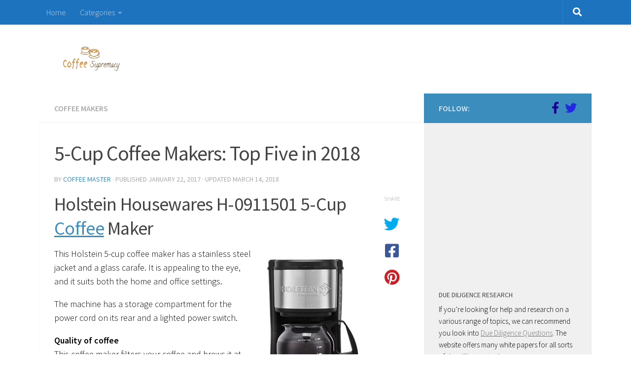

--- FILE ---
content_type: text/html; charset=UTF-8
request_url: https://coffeesupremacy.com/5-cup-coffee-makers-best-2017/4/
body_size: 18964
content:
<!DOCTYPE html>
<html class="no-js" lang="en-US">
<head>
  <meta charset="UTF-8">
  <meta name="viewport" content="width=device-width, initial-scale=1.0">
  <link rel="profile" href="https://gmpg.org/xfn/11" />
  <link rel="pingback" href="https://coffeesupremacy.com/xmlrpc.php">

  <meta name='robots' content='index, follow, max-image-preview:large, max-snippet:-1, max-video-preview:-1' />
<script>document.documentElement.className = document.documentElement.className.replace("no-js","js");</script>

	<!-- This site is optimized with the Yoast SEO plugin v23.0 - https://yoast.com/wordpress/plugins/seo/ -->
	<title>5-Cup Coffee Makers: Top Five in 2018 - Page 4 of 5 - Coffee Supremacy</title>
	<meta name="description" content="Check out our list the best 5-cup coffee makers you should buy in 2018. Read reviews and decide which is ideal machine for brewing a perfect coffee at home" />
	<link rel="canonical" href="https://coffeesupremacy.com/5-cup-coffee-makers-best-2017/4/" />
	<link rel="prev" href="https://coffeesupremacy.com/5-cup-coffee-makers-best-2017/3/" />
	<link rel="next" href="https://coffeesupremacy.com/5-cup-coffee-makers-best-2017/5/" />
	<meta property="og:locale" content="en_US" />
	<meta property="og:type" content="article" />
	<meta property="og:title" content="5-Cup Coffee Makers: Top Five in 2018 - Page 4 of 5 - Coffee Supremacy" />
	<meta property="og:description" content="Check out our list the best 5-cup coffee makers you should buy in 2018. Read reviews and decide which is ideal machine for brewing a perfect coffee at home" />
	<meta property="og:url" content="https://coffeesupremacy.com/5-cup-coffee-makers-best-2017/" />
	<meta property="og:site_name" content="Coffee Supremacy" />
	<meta property="article:publisher" content="https://www.facebook.com/coffeesupremacy/" />
	<meta property="article:published_time" content="2017-01-22T21:03:13+00:00" />
	<meta property="article:modified_time" content="2018-03-14T06:02:17+00:00" />
	<meta property="og:image" content="https://coffeesupremacy.com/wp-content/uploads/2017/01/5-cup-coffee-makers-the-best-5-in-2017.jpg" />
	<meta property="og:image:width" content="720" />
	<meta property="og:image:height" content="340" />
	<meta property="og:image:type" content="image/jpeg" />
	<meta name="author" content="coffee master" />
	<meta name="twitter:card" content="summary_large_image" />
	<meta name="twitter:creator" content="@coffeesupremac1" />
	<meta name="twitter:site" content="@coffeesupremac1" />
	<meta name="twitter:label1" content="Written by" />
	<meta name="twitter:data1" content="coffee master" />
	<meta name="twitter:label2" content="Est. reading time" />
	<meta name="twitter:data2" content="8 minutes" />
	<script type="application/ld+json" class="yoast-schema-graph">{"@context":"https://schema.org","@graph":[{"@type":"WebPage","@id":"https://coffeesupremacy.com/5-cup-coffee-makers-best-2017/","url":"https://coffeesupremacy.com/5-cup-coffee-makers-best-2017/4/","name":"5-Cup Coffee Makers: Top Five in 2018 - Page 4 of 5 - Coffee Supremacy","isPartOf":{"@id":"https://coffeesupremacy.com/#website"},"primaryImageOfPage":{"@id":"https://coffeesupremacy.com/5-cup-coffee-makers-best-2017/4/#primaryimage"},"image":{"@id":"https://coffeesupremacy.com/5-cup-coffee-makers-best-2017/4/#primaryimage"},"thumbnailUrl":"https://coffeesupremacy.com/wp-content/uploads/2017/01/5-cup-coffee-makers-the-best-5-in-2017.jpg","datePublished":"2017-01-22T21:03:13+00:00","dateModified":"2018-03-14T06:02:17+00:00","author":{"@id":"https://coffeesupremacy.com/#/schema/person/8bc1a57018f0d5dfa6c106bc4e7ef108"},"description":"Check out our list the best 5-cup coffee makers you should buy in 2018. Read reviews and decide which is ideal machine for brewing a perfect coffee at home","breadcrumb":{"@id":"https://coffeesupremacy.com/5-cup-coffee-makers-best-2017/4/#breadcrumb"},"inLanguage":"en-US","potentialAction":[{"@type":"ReadAction","target":["https://coffeesupremacy.com/5-cup-coffee-makers-best-2017/4/"]}]},{"@type":"ImageObject","inLanguage":"en-US","@id":"https://coffeesupremacy.com/5-cup-coffee-makers-best-2017/4/#primaryimage","url":"https://coffeesupremacy.com/wp-content/uploads/2017/01/5-cup-coffee-makers-the-best-5-in-2017.jpg","contentUrl":"https://coffeesupremacy.com/wp-content/uploads/2017/01/5-cup-coffee-makers-the-best-5-in-2017.jpg","width":720,"height":340,"caption":"which is the best 5-cup coffee maker reviews"},{"@type":"BreadcrumbList","@id":"https://coffeesupremacy.com/5-cup-coffee-makers-best-2017/4/#breadcrumb","itemListElement":[{"@type":"ListItem","position":1,"name":"Home","item":"https://coffeesupremacy.com/"},{"@type":"ListItem","position":2,"name":"Coffee Makers","item":"https://coffeesupremacy.com/coffee-maker/"},{"@type":"ListItem","position":3,"name":"5-Cup Coffee Makers: Top Five in 2018"}]},{"@type":"WebSite","@id":"https://coffeesupremacy.com/#website","url":"https://coffeesupremacy.com/","name":"Coffee Supremacy","description":"Not just another coffee blog","potentialAction":[{"@type":"SearchAction","target":{"@type":"EntryPoint","urlTemplate":"https://coffeesupremacy.com/?s={search_term_string}"},"query-input":"required name=search_term_string"}],"inLanguage":"en-US"},{"@type":"Person","@id":"https://coffeesupremacy.com/#/schema/person/8bc1a57018f0d5dfa6c106bc4e7ef108","name":"coffee master","image":{"@type":"ImageObject","inLanguage":"en-US","@id":"https://coffeesupremacy.com/#/schema/person/image/","url":"https://secure.gravatar.com/avatar/5732ce1a460fec3a8f4bd05269b97806?s=96&d=mm&r=g","contentUrl":"https://secure.gravatar.com/avatar/5732ce1a460fec3a8f4bd05269b97806?s=96&d=mm&r=g","caption":"coffee master"}}]}</script>
	<!-- / Yoast SEO plugin. -->


<link rel='dns-prefetch' href='//secure.gravatar.com' />
<link rel='dns-prefetch' href='//stats.wp.com' />
<link rel='dns-prefetch' href='//v0.wordpress.com' />
<link rel='dns-prefetch' href='//www.googletagmanager.com' />
<link rel='dns-prefetch' href='//pagead2.googlesyndication.com' />
<link rel="alternate" type="application/rss+xml" title="Coffee Supremacy &raquo; Feed" href="https://coffeesupremacy.com/feed/" />
<link rel="alternate" type="application/rss+xml" title="Coffee Supremacy &raquo; Comments Feed" href="https://coffeesupremacy.com/comments/feed/" />
<link id="hu-user-gfont" href="//fonts.googleapis.com/css?family=Source+Sans+Pro:400,300italic,300,400italic,600&subset=latin,latin-ext" rel="stylesheet" type="text/css"><link rel="alternate" type="application/rss+xml" title="Coffee Supremacy &raquo; 5-Cup Coffee Makers: Top Five in 2018 Comments Feed" href="https://coffeesupremacy.com/5-cup-coffee-makers-best-2017/feed/" />
<script>
window._wpemojiSettings = {"baseUrl":"https:\/\/s.w.org\/images\/core\/emoji\/15.0.3\/72x72\/","ext":".png","svgUrl":"https:\/\/s.w.org\/images\/core\/emoji\/15.0.3\/svg\/","svgExt":".svg","source":{"concatemoji":"https:\/\/coffeesupremacy.com\/wp-includes\/js\/wp-emoji-release.min.js?ver=6.5.7"}};
/*! This file is auto-generated */
!function(i,n){var o,s,e;function c(e){try{var t={supportTests:e,timestamp:(new Date).valueOf()};sessionStorage.setItem(o,JSON.stringify(t))}catch(e){}}function p(e,t,n){e.clearRect(0,0,e.canvas.width,e.canvas.height),e.fillText(t,0,0);var t=new Uint32Array(e.getImageData(0,0,e.canvas.width,e.canvas.height).data),r=(e.clearRect(0,0,e.canvas.width,e.canvas.height),e.fillText(n,0,0),new Uint32Array(e.getImageData(0,0,e.canvas.width,e.canvas.height).data));return t.every(function(e,t){return e===r[t]})}function u(e,t,n){switch(t){case"flag":return n(e,"\ud83c\udff3\ufe0f\u200d\u26a7\ufe0f","\ud83c\udff3\ufe0f\u200b\u26a7\ufe0f")?!1:!n(e,"\ud83c\uddfa\ud83c\uddf3","\ud83c\uddfa\u200b\ud83c\uddf3")&&!n(e,"\ud83c\udff4\udb40\udc67\udb40\udc62\udb40\udc65\udb40\udc6e\udb40\udc67\udb40\udc7f","\ud83c\udff4\u200b\udb40\udc67\u200b\udb40\udc62\u200b\udb40\udc65\u200b\udb40\udc6e\u200b\udb40\udc67\u200b\udb40\udc7f");case"emoji":return!n(e,"\ud83d\udc26\u200d\u2b1b","\ud83d\udc26\u200b\u2b1b")}return!1}function f(e,t,n){var r="undefined"!=typeof WorkerGlobalScope&&self instanceof WorkerGlobalScope?new OffscreenCanvas(300,150):i.createElement("canvas"),a=r.getContext("2d",{willReadFrequently:!0}),o=(a.textBaseline="top",a.font="600 32px Arial",{});return e.forEach(function(e){o[e]=t(a,e,n)}),o}function t(e){var t=i.createElement("script");t.src=e,t.defer=!0,i.head.appendChild(t)}"undefined"!=typeof Promise&&(o="wpEmojiSettingsSupports",s=["flag","emoji"],n.supports={everything:!0,everythingExceptFlag:!0},e=new Promise(function(e){i.addEventListener("DOMContentLoaded",e,{once:!0})}),new Promise(function(t){var n=function(){try{var e=JSON.parse(sessionStorage.getItem(o));if("object"==typeof e&&"number"==typeof e.timestamp&&(new Date).valueOf()<e.timestamp+604800&&"object"==typeof e.supportTests)return e.supportTests}catch(e){}return null}();if(!n){if("undefined"!=typeof Worker&&"undefined"!=typeof OffscreenCanvas&&"undefined"!=typeof URL&&URL.createObjectURL&&"undefined"!=typeof Blob)try{var e="postMessage("+f.toString()+"("+[JSON.stringify(s),u.toString(),p.toString()].join(",")+"));",r=new Blob([e],{type:"text/javascript"}),a=new Worker(URL.createObjectURL(r),{name:"wpTestEmojiSupports"});return void(a.onmessage=function(e){c(n=e.data),a.terminate(),t(n)})}catch(e){}c(n=f(s,u,p))}t(n)}).then(function(e){for(var t in e)n.supports[t]=e[t],n.supports.everything=n.supports.everything&&n.supports[t],"flag"!==t&&(n.supports.everythingExceptFlag=n.supports.everythingExceptFlag&&n.supports[t]);n.supports.everythingExceptFlag=n.supports.everythingExceptFlag&&!n.supports.flag,n.DOMReady=!1,n.readyCallback=function(){n.DOMReady=!0}}).then(function(){return e}).then(function(){var e;n.supports.everything||(n.readyCallback(),(e=n.source||{}).concatemoji?t(e.concatemoji):e.wpemoji&&e.twemoji&&(t(e.twemoji),t(e.wpemoji)))}))}((window,document),window._wpemojiSettings);
</script>
<style id='wp-emoji-styles-inline-css'>

	img.wp-smiley, img.emoji {
		display: inline !important;
		border: none !important;
		box-shadow: none !important;
		height: 1em !important;
		width: 1em !important;
		margin: 0 0.07em !important;
		vertical-align: -0.1em !important;
		background: none !important;
		padding: 0 !important;
	}
</style>
<link rel='stylesheet' id='wp-block-library-css' href='https://coffeesupremacy.com/wp-includes/css/dist/block-library/style.min.css?ver=6.5.7' media='all' />
<link rel='stylesheet' id='mediaelement-css' href='https://coffeesupremacy.com/wp-includes/js/mediaelement/mediaelementplayer-legacy.min.css?ver=4.2.17' media='all' />
<link rel='stylesheet' id='wp-mediaelement-css' href='https://coffeesupremacy.com/wp-includes/js/mediaelement/wp-mediaelement.min.css?ver=6.5.7' media='all' />
<style id='jetpack-sharing-buttons-style-inline-css'>
.jetpack-sharing-buttons__services-list{display:flex;flex-direction:row;flex-wrap:wrap;gap:0;list-style-type:none;margin:5px;padding:0}.jetpack-sharing-buttons__services-list.has-small-icon-size{font-size:12px}.jetpack-sharing-buttons__services-list.has-normal-icon-size{font-size:16px}.jetpack-sharing-buttons__services-list.has-large-icon-size{font-size:24px}.jetpack-sharing-buttons__services-list.has-huge-icon-size{font-size:36px}@media print{.jetpack-sharing-buttons__services-list{display:none!important}}.editor-styles-wrapper .wp-block-jetpack-sharing-buttons{gap:0;padding-inline-start:0}ul.jetpack-sharing-buttons__services-list.has-background{padding:1.25em 2.375em}
</style>
<style id='classic-theme-styles-inline-css'>
/*! This file is auto-generated */
.wp-block-button__link{color:#fff;background-color:#32373c;border-radius:9999px;box-shadow:none;text-decoration:none;padding:calc(.667em + 2px) calc(1.333em + 2px);font-size:1.125em}.wp-block-file__button{background:#32373c;color:#fff;text-decoration:none}
</style>
<style id='global-styles-inline-css'>
body{--wp--preset--color--black: #000000;--wp--preset--color--cyan-bluish-gray: #abb8c3;--wp--preset--color--white: #ffffff;--wp--preset--color--pale-pink: #f78da7;--wp--preset--color--vivid-red: #cf2e2e;--wp--preset--color--luminous-vivid-orange: #ff6900;--wp--preset--color--luminous-vivid-amber: #fcb900;--wp--preset--color--light-green-cyan: #7bdcb5;--wp--preset--color--vivid-green-cyan: #00d084;--wp--preset--color--pale-cyan-blue: #8ed1fc;--wp--preset--color--vivid-cyan-blue: #0693e3;--wp--preset--color--vivid-purple: #9b51e0;--wp--preset--gradient--vivid-cyan-blue-to-vivid-purple: linear-gradient(135deg,rgba(6,147,227,1) 0%,rgb(155,81,224) 100%);--wp--preset--gradient--light-green-cyan-to-vivid-green-cyan: linear-gradient(135deg,rgb(122,220,180) 0%,rgb(0,208,130) 100%);--wp--preset--gradient--luminous-vivid-amber-to-luminous-vivid-orange: linear-gradient(135deg,rgba(252,185,0,1) 0%,rgba(255,105,0,1) 100%);--wp--preset--gradient--luminous-vivid-orange-to-vivid-red: linear-gradient(135deg,rgba(255,105,0,1) 0%,rgb(207,46,46) 100%);--wp--preset--gradient--very-light-gray-to-cyan-bluish-gray: linear-gradient(135deg,rgb(238,238,238) 0%,rgb(169,184,195) 100%);--wp--preset--gradient--cool-to-warm-spectrum: linear-gradient(135deg,rgb(74,234,220) 0%,rgb(151,120,209) 20%,rgb(207,42,186) 40%,rgb(238,44,130) 60%,rgb(251,105,98) 80%,rgb(254,248,76) 100%);--wp--preset--gradient--blush-light-purple: linear-gradient(135deg,rgb(255,206,236) 0%,rgb(152,150,240) 100%);--wp--preset--gradient--blush-bordeaux: linear-gradient(135deg,rgb(254,205,165) 0%,rgb(254,45,45) 50%,rgb(107,0,62) 100%);--wp--preset--gradient--luminous-dusk: linear-gradient(135deg,rgb(255,203,112) 0%,rgb(199,81,192) 50%,rgb(65,88,208) 100%);--wp--preset--gradient--pale-ocean: linear-gradient(135deg,rgb(255,245,203) 0%,rgb(182,227,212) 50%,rgb(51,167,181) 100%);--wp--preset--gradient--electric-grass: linear-gradient(135deg,rgb(202,248,128) 0%,rgb(113,206,126) 100%);--wp--preset--gradient--midnight: linear-gradient(135deg,rgb(2,3,129) 0%,rgb(40,116,252) 100%);--wp--preset--font-size--small: 13px;--wp--preset--font-size--medium: 20px;--wp--preset--font-size--large: 36px;--wp--preset--font-size--x-large: 42px;--wp--preset--spacing--20: 0.44rem;--wp--preset--spacing--30: 0.67rem;--wp--preset--spacing--40: 1rem;--wp--preset--spacing--50: 1.5rem;--wp--preset--spacing--60: 2.25rem;--wp--preset--spacing--70: 3.38rem;--wp--preset--spacing--80: 5.06rem;--wp--preset--shadow--natural: 6px 6px 9px rgba(0, 0, 0, 0.2);--wp--preset--shadow--deep: 12px 12px 50px rgba(0, 0, 0, 0.4);--wp--preset--shadow--sharp: 6px 6px 0px rgba(0, 0, 0, 0.2);--wp--preset--shadow--outlined: 6px 6px 0px -3px rgba(255, 255, 255, 1), 6px 6px rgba(0, 0, 0, 1);--wp--preset--shadow--crisp: 6px 6px 0px rgba(0, 0, 0, 1);}:where(.is-layout-flex){gap: 0.5em;}:where(.is-layout-grid){gap: 0.5em;}body .is-layout-flex{display: flex;}body .is-layout-flex{flex-wrap: wrap;align-items: center;}body .is-layout-flex > *{margin: 0;}body .is-layout-grid{display: grid;}body .is-layout-grid > *{margin: 0;}:where(.wp-block-columns.is-layout-flex){gap: 2em;}:where(.wp-block-columns.is-layout-grid){gap: 2em;}:where(.wp-block-post-template.is-layout-flex){gap: 1.25em;}:where(.wp-block-post-template.is-layout-grid){gap: 1.25em;}.has-black-color{color: var(--wp--preset--color--black) !important;}.has-cyan-bluish-gray-color{color: var(--wp--preset--color--cyan-bluish-gray) !important;}.has-white-color{color: var(--wp--preset--color--white) !important;}.has-pale-pink-color{color: var(--wp--preset--color--pale-pink) !important;}.has-vivid-red-color{color: var(--wp--preset--color--vivid-red) !important;}.has-luminous-vivid-orange-color{color: var(--wp--preset--color--luminous-vivid-orange) !important;}.has-luminous-vivid-amber-color{color: var(--wp--preset--color--luminous-vivid-amber) !important;}.has-light-green-cyan-color{color: var(--wp--preset--color--light-green-cyan) !important;}.has-vivid-green-cyan-color{color: var(--wp--preset--color--vivid-green-cyan) !important;}.has-pale-cyan-blue-color{color: var(--wp--preset--color--pale-cyan-blue) !important;}.has-vivid-cyan-blue-color{color: var(--wp--preset--color--vivid-cyan-blue) !important;}.has-vivid-purple-color{color: var(--wp--preset--color--vivid-purple) !important;}.has-black-background-color{background-color: var(--wp--preset--color--black) !important;}.has-cyan-bluish-gray-background-color{background-color: var(--wp--preset--color--cyan-bluish-gray) !important;}.has-white-background-color{background-color: var(--wp--preset--color--white) !important;}.has-pale-pink-background-color{background-color: var(--wp--preset--color--pale-pink) !important;}.has-vivid-red-background-color{background-color: var(--wp--preset--color--vivid-red) !important;}.has-luminous-vivid-orange-background-color{background-color: var(--wp--preset--color--luminous-vivid-orange) !important;}.has-luminous-vivid-amber-background-color{background-color: var(--wp--preset--color--luminous-vivid-amber) !important;}.has-light-green-cyan-background-color{background-color: var(--wp--preset--color--light-green-cyan) !important;}.has-vivid-green-cyan-background-color{background-color: var(--wp--preset--color--vivid-green-cyan) !important;}.has-pale-cyan-blue-background-color{background-color: var(--wp--preset--color--pale-cyan-blue) !important;}.has-vivid-cyan-blue-background-color{background-color: var(--wp--preset--color--vivid-cyan-blue) !important;}.has-vivid-purple-background-color{background-color: var(--wp--preset--color--vivid-purple) !important;}.has-black-border-color{border-color: var(--wp--preset--color--black) !important;}.has-cyan-bluish-gray-border-color{border-color: var(--wp--preset--color--cyan-bluish-gray) !important;}.has-white-border-color{border-color: var(--wp--preset--color--white) !important;}.has-pale-pink-border-color{border-color: var(--wp--preset--color--pale-pink) !important;}.has-vivid-red-border-color{border-color: var(--wp--preset--color--vivid-red) !important;}.has-luminous-vivid-orange-border-color{border-color: var(--wp--preset--color--luminous-vivid-orange) !important;}.has-luminous-vivid-amber-border-color{border-color: var(--wp--preset--color--luminous-vivid-amber) !important;}.has-light-green-cyan-border-color{border-color: var(--wp--preset--color--light-green-cyan) !important;}.has-vivid-green-cyan-border-color{border-color: var(--wp--preset--color--vivid-green-cyan) !important;}.has-pale-cyan-blue-border-color{border-color: var(--wp--preset--color--pale-cyan-blue) !important;}.has-vivid-cyan-blue-border-color{border-color: var(--wp--preset--color--vivid-cyan-blue) !important;}.has-vivid-purple-border-color{border-color: var(--wp--preset--color--vivid-purple) !important;}.has-vivid-cyan-blue-to-vivid-purple-gradient-background{background: var(--wp--preset--gradient--vivid-cyan-blue-to-vivid-purple) !important;}.has-light-green-cyan-to-vivid-green-cyan-gradient-background{background: var(--wp--preset--gradient--light-green-cyan-to-vivid-green-cyan) !important;}.has-luminous-vivid-amber-to-luminous-vivid-orange-gradient-background{background: var(--wp--preset--gradient--luminous-vivid-amber-to-luminous-vivid-orange) !important;}.has-luminous-vivid-orange-to-vivid-red-gradient-background{background: var(--wp--preset--gradient--luminous-vivid-orange-to-vivid-red) !important;}.has-very-light-gray-to-cyan-bluish-gray-gradient-background{background: var(--wp--preset--gradient--very-light-gray-to-cyan-bluish-gray) !important;}.has-cool-to-warm-spectrum-gradient-background{background: var(--wp--preset--gradient--cool-to-warm-spectrum) !important;}.has-blush-light-purple-gradient-background{background: var(--wp--preset--gradient--blush-light-purple) !important;}.has-blush-bordeaux-gradient-background{background: var(--wp--preset--gradient--blush-bordeaux) !important;}.has-luminous-dusk-gradient-background{background: var(--wp--preset--gradient--luminous-dusk) !important;}.has-pale-ocean-gradient-background{background: var(--wp--preset--gradient--pale-ocean) !important;}.has-electric-grass-gradient-background{background: var(--wp--preset--gradient--electric-grass) !important;}.has-midnight-gradient-background{background: var(--wp--preset--gradient--midnight) !important;}.has-small-font-size{font-size: var(--wp--preset--font-size--small) !important;}.has-medium-font-size{font-size: var(--wp--preset--font-size--medium) !important;}.has-large-font-size{font-size: var(--wp--preset--font-size--large) !important;}.has-x-large-font-size{font-size: var(--wp--preset--font-size--x-large) !important;}
.wp-block-navigation a:where(:not(.wp-element-button)){color: inherit;}
:where(.wp-block-post-template.is-layout-flex){gap: 1.25em;}:where(.wp-block-post-template.is-layout-grid){gap: 1.25em;}
:where(.wp-block-columns.is-layout-flex){gap: 2em;}:where(.wp-block-columns.is-layout-grid){gap: 2em;}
.wp-block-pullquote{font-size: 1.5em;line-height: 1.6;}
</style>
<link rel='stylesheet' id='toc-screen-css' href='https://coffeesupremacy.com/wp-content/plugins/table-of-contents-plus/screen.min.css?ver=2406' media='all' />
<link rel='stylesheet' id='hueman-main-style-css' href='https://coffeesupremacy.com/wp-content/themes/hueman/assets/front/css/main.min.css?ver=3.7.23' media='all' />
<style id='hueman-main-style-inline-css'>
body { font-family:'Source Sans Pro', Arial, sans-serif;font-size:1.00rem }@media only screen and (min-width: 720px) {
        .nav > li { font-size:1.00rem; }
      }.container-inner { max-width: 1120px; }::selection { background-color: #3b8dbd; }
::-moz-selection { background-color: #3b8dbd; }a,a>span.hu-external::after,.themeform label .required,#flexslider-featured .flex-direction-nav .flex-next:hover,#flexslider-featured .flex-direction-nav .flex-prev:hover,.post-hover:hover .post-title a,.post-title a:hover,.sidebar.s1 .post-nav li a:hover i,.content .post-nav li a:hover i,.post-related a:hover,.sidebar.s1 .widget_rss ul li a,#footer .widget_rss ul li a,.sidebar.s1 .widget_calendar a,#footer .widget_calendar a,.sidebar.s1 .alx-tab .tab-item-category a,.sidebar.s1 .alx-posts .post-item-category a,.sidebar.s1 .alx-tab li:hover .tab-item-title a,.sidebar.s1 .alx-tab li:hover .tab-item-comment a,.sidebar.s1 .alx-posts li:hover .post-item-title a,#footer .alx-tab .tab-item-category a,#footer .alx-posts .post-item-category a,#footer .alx-tab li:hover .tab-item-title a,#footer .alx-tab li:hover .tab-item-comment a,#footer .alx-posts li:hover .post-item-title a,.comment-tabs li.active a,.comment-awaiting-moderation,.child-menu a:hover,.child-menu .current_page_item > a,.wp-pagenavi a{ color: #3b8dbd; }input[type="submit"],.themeform button[type="submit"],.sidebar.s1 .sidebar-top,.sidebar.s1 .sidebar-toggle,#flexslider-featured .flex-control-nav li a.flex-active,.post-tags a:hover,.sidebar.s1 .widget_calendar caption,#footer .widget_calendar caption,.author-bio .bio-avatar:after,.commentlist li.bypostauthor > .comment-body:after,.commentlist li.comment-author-admin > .comment-body:after{ background-color: #3b8dbd; }.post-format .format-container { border-color: #3b8dbd; }.sidebar.s1 .alx-tabs-nav li.active a,#footer .alx-tabs-nav li.active a,.comment-tabs li.active a,.wp-pagenavi a:hover,.wp-pagenavi a:active,.wp-pagenavi span.current{ border-bottom-color: #3b8dbd!important; }.sidebar.s2 .post-nav li a:hover i,
.sidebar.s2 .widget_rss ul li a,
.sidebar.s2 .widget_calendar a,
.sidebar.s2 .alx-tab .tab-item-category a,
.sidebar.s2 .alx-posts .post-item-category a,
.sidebar.s2 .alx-tab li:hover .tab-item-title a,
.sidebar.s2 .alx-tab li:hover .tab-item-comment a,
.sidebar.s2 .alx-posts li:hover .post-item-title a { color: #82b965; }
.sidebar.s2 .sidebar-top,.sidebar.s2 .sidebar-toggle,.post-comments,.jp-play-bar,.jp-volume-bar-value,.sidebar.s2 .widget_calendar caption{ background-color: #82b965; }.sidebar.s2 .alx-tabs-nav li.active a { border-bottom-color: #82b965; }
.post-comments::before { border-right-color: #82b965; }
      .search-expand,
              #nav-topbar.nav-container { background-color: #1e73be}@media only screen and (min-width: 720px) {
                #nav-topbar .nav ul { background-color: #1e73be; }
              }.is-scrolled #header .nav-container.desktop-sticky,
              .is-scrolled #header .search-expand { background-color: #1e73be; background-color: rgba(30,115,190,0.90) }.is-scrolled .topbar-transparent #nav-topbar.desktop-sticky .nav ul { background-color: #1e73be; background-color: rgba(30,115,190,0.95) }#header { background-color: #ffffff; }
@media only screen and (min-width: 720px) {
  #nav-header .nav ul { background-color: #ffffff; }
}
        #header #nav-mobile { background-color: #33363b; }.is-scrolled #header #nav-mobile { background-color: #33363b; background-color: rgba(51,54,59,0.90) }#nav-header.nav-container, #main-header-search .search-expand { background-color: #1e73be; }
@media only screen and (min-width: 720px) {
  #nav-header .nav ul { background-color: #1e73be; }
}
        #footer-bottom { background-color: #ffffff; }body { background-color: #ffffff; }
</style>
<link rel='stylesheet' id='hueman-font-awesome-css' href='https://coffeesupremacy.com/wp-content/themes/hueman/assets/front/css/font-awesome.min.css?ver=3.7.23' media='all' />
<link rel='stylesheet' id='jetpack_css-css' href='https://coffeesupremacy.com/wp-content/plugins/jetpack/css/jetpack.css?ver=13.6.1' media='all' />
<script src="https://coffeesupremacy.com/wp-content/plugins/responsive-scrolling-tables/js/responsivescrollingtables.js?ver=6.5.7" id="responsive-scrolling-tables-js"></script>
<script src="https://coffeesupremacy.com/wp-includes/js/jquery/jquery.min.js?ver=3.7.1" id="jquery-core-js"></script>
<script src="https://coffeesupremacy.com/wp-includes/js/jquery/jquery-migrate.min.js?ver=3.4.1" id="jquery-migrate-js"></script>
<link rel="https://api.w.org/" href="https://coffeesupremacy.com/wp-json/" /><link rel="alternate" type="application/json" href="https://coffeesupremacy.com/wp-json/wp/v2/posts/788" /><link rel="EditURI" type="application/rsd+xml" title="RSD" href="https://coffeesupremacy.com/xmlrpc.php?rsd" />
<meta name="generator" content="WordPress 6.5.7" />
<link rel='shortlink' href='https://wp.me/pa1Kp9-cI' />
<link rel="alternate" type="application/json+oembed" href="https://coffeesupremacy.com/wp-json/oembed/1.0/embed?url=https%3A%2F%2Fcoffeesupremacy.com%2F5-cup-coffee-makers-best-2017%2F" />
<link rel="alternate" type="text/xml+oembed" href="https://coffeesupremacy.com/wp-json/oembed/1.0/embed?url=https%3A%2F%2Fcoffeesupremacy.com%2F5-cup-coffee-makers-best-2017%2F&#038;format=xml" />
<meta name="generator" content="Site Kit by Google 1.130.0" />	<style>img#wpstats{display:none}</style>
		    <link rel="preload" as="font" type="font/woff2" href="https://coffeesupremacy.com/wp-content/themes/hueman/assets/front/webfonts/fa-brands-400.woff2?v=5.15.2" crossorigin="anonymous"/>
    <link rel="preload" as="font" type="font/woff2" href="https://coffeesupremacy.com/wp-content/themes/hueman/assets/front/webfonts/fa-regular-400.woff2?v=5.15.2" crossorigin="anonymous"/>
    <link rel="preload" as="font" type="font/woff2" href="https://coffeesupremacy.com/wp-content/themes/hueman/assets/front/webfonts/fa-solid-900.woff2?v=5.15.2" crossorigin="anonymous"/>
  <!--[if lt IE 9]>
<script src="https://coffeesupremacy.com/wp-content/themes/hueman/assets/front/js/ie/html5shiv-printshiv.min.js"></script>
<script src="https://coffeesupremacy.com/wp-content/themes/hueman/assets/front/js/ie/selectivizr.js"></script>
<![endif]-->

<!-- Google AdSense meta tags added by Site Kit -->
<meta name="google-adsense-platform-account" content="ca-host-pub-2644536267352236">
<meta name="google-adsense-platform-domain" content="sitekit.withgoogle.com">
<!-- End Google AdSense meta tags added by Site Kit -->

<!-- Google AdSense snippet added by Site Kit -->
<script async src="https://pagead2.googlesyndication.com/pagead/js/adsbygoogle.js?client=ca-pub-6342131359905361&amp;host=ca-host-pub-2644536267352236" crossorigin="anonymous"></script>

<!-- End Google AdSense snippet added by Site Kit -->
<link rel="icon" href="https://coffeesupremacy.com/wp-content/uploads/2016/12/coffeesupremacy.com_-150x150.png" sizes="32x32" />
<link rel="icon" href="https://coffeesupremacy.com/wp-content/uploads/2016/12/coffeesupremacy.com_-320x320.png" sizes="192x192" />
<link rel="apple-touch-icon" href="https://coffeesupremacy.com/wp-content/uploads/2016/12/coffeesupremacy.com_-320x320.png" />
<meta name="msapplication-TileImage" content="https://coffeesupremacy.com/wp-content/uploads/2016/12/coffeesupremacy.com_-320x320.png" />


<script>
    (function (i, s, o, g, r, a, m) {
      i['GoogleAnalyticsObject'] = r;
      i[r] = i[r] || function () {
          (i[r].q = i[r].q || []).push(arguments)
      }, i[r].l = 1 * new Date();
      a = s.createElement(o),
          m = s.getElementsByTagName(o)[0];
      a.async = 1;
      a.src = g;
      m.parentNode.insertBefore(a, m)
  })
  (window, document, 'script', '//www.google-analytics.com/analytics.js', 'ga');
  ga('create', 'UA-121482291-1', 'auto', {
      'siteSpeedSampleRate': '1'   });
    ga('send', 'pageview');
    document.addEventListener("DOMContentLoaded", function (event) {
      window.addEventListener('load', function () {


                  //Track Outbound Links
          var links_out = document.querySelectorAll('a[href^="http"]');
          links_out.forEach(function (link, key, listObj) {
              if (!link.href.match(/.*\.()(\?.*)?$/)) {
                  if (link.href.indexOf('coffeesupremacy.com') == -1) {
                      link.addEventListener('click', function (e) {
                          ga('send', 'event', 'outbound', 'click', e.target.href, {'nonInteraction': 1});
                      });
                  }
              }


          });
              });
  });
  </script><style type="text/css" id="wp-custom-css">/*
You can add your own CSS here.

Click the help icon above to learn more.

Use this field to test small chunks of CSS code. For important CSS customizations, it is recommended to modify the style.css file of a child theme.
http//codex.wordpress.org/Child_Themes
*/
#header .pad {
  padding-top:0;
  padding-bottom:0;
}

.entry{
color:black
}


p{
color:black
}</style></head>

<body class="post-template-default single single-post postid-788 single-format-standard wp-custom-logo wp-embed-responsive paged-4 single-paged-4 col-2cl full-width topbar-enabled header-desktop-sticky header-mobile-sticky hueman-3-7-23 chrome">
<div id="wrapper">
  <a class="screen-reader-text skip-link" href="#content">Skip to content</a>
  
  <header id="header" class="main-menu-mobile-on one-mobile-menu main_menu header-ads-desktop  topbar-transparent no-header-img">
        <nav class="nav-container group mobile-menu mobile-sticky no-menu-assigned" id="nav-mobile" data-menu-id="header-1">
  <div class="mobile-title-logo-in-header"><p class="site-title">                  <a class="custom-logo-link" href="https://coffeesupremacy.com/" rel="home" title="Coffee Supremacy | Home page"><img src="https://coffeesupremacy.com/wp-content/uploads/2016/12/cropped-coffee-supremacy-1.png" alt="Coffee Supremacy" width="200" height="80"/></a>                </p></div>
        
                    <!-- <div class="ham__navbar-toggler collapsed" aria-expanded="false">
          <div class="ham__navbar-span-wrapper">
            <span class="ham-toggler-menu__span"></span>
          </div>
        </div> -->
        <button class="ham__navbar-toggler-two collapsed" title="Menu" aria-expanded="false">
          <span class="ham__navbar-span-wrapper">
            <span class="line line-1"></span>
            <span class="line line-2"></span>
            <span class="line line-3"></span>
          </span>
        </button>
            
      <div class="nav-text"></div>
      <div class="nav-wrap container">
                  <ul class="nav container-inner group mobile-search">
                            <li>
                  <form role="search" method="get" class="search-form" action="https://coffeesupremacy.com/">
				<label>
					<span class="screen-reader-text">Search for:</span>
					<input type="search" class="search-field" placeholder="Search &hellip;" value="" name="s" />
				</label>
				<input type="submit" class="search-submit" value="Search" />
			</form>                </li>
                      </ul>
                <ul id="menu-coffee" class="nav container-inner group"><li id="menu-item-1887" class="menu-item menu-item-type-custom menu-item-object-custom menu-item-home menu-item-1887"><a href="https://coffeesupremacy.com">Home</a></li>
<li id="menu-item-1888" class="menu-item menu-item-type-custom menu-item-object-custom menu-item-home menu-item-has-children menu-item-1888"><a href="https://coffeesupremacy.com/#">Categories</a>
<ul class="sub-menu">
	<li id="menu-item-1889" class="menu-item menu-item-type-taxonomy menu-item-object-category menu-item-1889"><a href="https://coffeesupremacy.com/blog/">Blog</a></li>
	<li id="menu-item-1890" class="menu-item menu-item-type-taxonomy menu-item-object-category menu-item-1890"><a href="https://coffeesupremacy.com/coffee-beans/">Coffee Beans</a></li>
	<li id="menu-item-1898" class="menu-item menu-item-type-taxonomy menu-item-object-category menu-item-1898"><a href="https://coffeesupremacy.com/ground-coffee/">Ground Coffee</a></li>
	<li id="menu-item-1899" class="menu-item menu-item-type-taxonomy menu-item-object-category menu-item-1899"><a href="https://coffeesupremacy.com/k-cups/">K-cups</a></li>
	<li id="menu-item-1891" class="menu-item menu-item-type-taxonomy menu-item-object-category menu-item-1891"><a href="https://coffeesupremacy.com/coffee-gifts/">Coffee gifts</a></li>
	<li id="menu-item-1893" class="menu-item menu-item-type-taxonomy menu-item-object-category menu-item-1893"><a href="https://coffeesupremacy.com/coffee-machines/">Coffee Machines</a></li>
	<li id="menu-item-1894" class="menu-item menu-item-type-taxonomy menu-item-object-category current-post-ancestor current-menu-parent current-post-parent menu-item-1894"><a href="https://coffeesupremacy.com/coffee-maker/">Coffee Makers</a></li>
	<li id="menu-item-1897" class="menu-item menu-item-type-taxonomy menu-item-object-category menu-item-1897"><a href="https://coffeesupremacy.com/espresso-machines/">Espresso machines</a></li>
	<li id="menu-item-1901" class="menu-item menu-item-type-taxonomy menu-item-object-category menu-item-1901"><a href="https://coffeesupremacy.com/nespresso/">Nespresso</a></li>
	<li id="menu-item-1892" class="menu-item menu-item-type-taxonomy menu-item-object-category menu-item-1892"><a href="https://coffeesupremacy.com/coffee-grinder/">Coffee Grinders</a></li>
	<li id="menu-item-1900" class="menu-item menu-item-type-taxonomy menu-item-object-category menu-item-1900"><a href="https://coffeesupremacy.com/milk-frothers/">Milk Frothers</a></li>
	<li id="menu-item-1895" class="menu-item menu-item-type-taxonomy menu-item-object-category menu-item-has-children menu-item-1895"><a href="https://coffeesupremacy.com/coffee-mugs/">Coffee mugs</a>
	<ul class="sub-menu">
		<li id="menu-item-1896" class="menu-item menu-item-type-taxonomy menu-item-object-category menu-item-1896"><a href="https://coffeesupremacy.com/coffee-mugs/warmer/">Warmers</a></li>
	</ul>
</li>
	<li id="menu-item-1902" class="menu-item menu-item-type-taxonomy menu-item-object-category menu-item-1902"><a href="https://coffeesupremacy.com/travel-coffee-mugs/">Travel coffee mugs</a></li>
</ul>
</li>
</ul>      </div>
</nav><!--/#nav-topbar-->  
        <nav class="nav-container group desktop-menu desktop-sticky " id="nav-topbar" data-menu-id="header-2">
    <div class="nav-text"></div>
  <div class="topbar-toggle-down">
    <i class="fas fa-angle-double-down" aria-hidden="true" data-toggle="down" title="Expand menu"></i>
    <i class="fas fa-angle-double-up" aria-hidden="true" data-toggle="up" title="Collapse menu"></i>
  </div>
  <div class="nav-wrap container">
    <ul id="menu-coffee-1" class="nav container-inner group"><li class="menu-item menu-item-type-custom menu-item-object-custom menu-item-home menu-item-1887"><a href="https://coffeesupremacy.com">Home</a></li>
<li class="menu-item menu-item-type-custom menu-item-object-custom menu-item-home menu-item-has-children menu-item-1888"><a href="https://coffeesupremacy.com/#">Categories</a>
<ul class="sub-menu">
	<li class="menu-item menu-item-type-taxonomy menu-item-object-category menu-item-1889"><a href="https://coffeesupremacy.com/blog/">Blog</a></li>
	<li class="menu-item menu-item-type-taxonomy menu-item-object-category menu-item-1890"><a href="https://coffeesupremacy.com/coffee-beans/">Coffee Beans</a></li>
	<li class="menu-item menu-item-type-taxonomy menu-item-object-category menu-item-1898"><a href="https://coffeesupremacy.com/ground-coffee/">Ground Coffee</a></li>
	<li class="menu-item menu-item-type-taxonomy menu-item-object-category menu-item-1899"><a href="https://coffeesupremacy.com/k-cups/">K-cups</a></li>
	<li class="menu-item menu-item-type-taxonomy menu-item-object-category menu-item-1891"><a href="https://coffeesupremacy.com/coffee-gifts/">Coffee gifts</a></li>
	<li class="menu-item menu-item-type-taxonomy menu-item-object-category menu-item-1893"><a href="https://coffeesupremacy.com/coffee-machines/">Coffee Machines</a></li>
	<li class="menu-item menu-item-type-taxonomy menu-item-object-category current-post-ancestor current-menu-parent current-post-parent menu-item-1894"><a href="https://coffeesupremacy.com/coffee-maker/">Coffee Makers</a></li>
	<li class="menu-item menu-item-type-taxonomy menu-item-object-category menu-item-1897"><a href="https://coffeesupremacy.com/espresso-machines/">Espresso machines</a></li>
	<li class="menu-item menu-item-type-taxonomy menu-item-object-category menu-item-1901"><a href="https://coffeesupremacy.com/nespresso/">Nespresso</a></li>
	<li class="menu-item menu-item-type-taxonomy menu-item-object-category menu-item-1892"><a href="https://coffeesupremacy.com/coffee-grinder/">Coffee Grinders</a></li>
	<li class="menu-item menu-item-type-taxonomy menu-item-object-category menu-item-1900"><a href="https://coffeesupremacy.com/milk-frothers/">Milk Frothers</a></li>
	<li class="menu-item menu-item-type-taxonomy menu-item-object-category menu-item-has-children menu-item-1895"><a href="https://coffeesupremacy.com/coffee-mugs/">Coffee mugs</a>
	<ul class="sub-menu">
		<li class="menu-item menu-item-type-taxonomy menu-item-object-category menu-item-1896"><a href="https://coffeesupremacy.com/coffee-mugs/warmer/">Warmers</a></li>
	</ul>
</li>
	<li class="menu-item menu-item-type-taxonomy menu-item-object-category menu-item-1902"><a href="https://coffeesupremacy.com/travel-coffee-mugs/">Travel coffee mugs</a></li>
</ul>
</li>
</ul>  </div>
      <div id="topbar-header-search" class="container">
      <div class="container-inner">
        <button class="toggle-search"><i class="fas fa-search"></i></button>
        <div class="search-expand">
          <div class="search-expand-inner"><form role="search" method="get" class="search-form" action="https://coffeesupremacy.com/">
				<label>
					<span class="screen-reader-text">Search for:</span>
					<input type="search" class="search-field" placeholder="Search &hellip;" value="" name="s" />
				</label>
				<input type="submit" class="search-submit" value="Search" />
			</form></div>
        </div>
      </div><!--/.container-inner-->
    </div><!--/.container-->
  
</nav><!--/#nav-topbar-->  
  <div class="container group">
        <div class="container-inner">

                    <div class="group hu-pad central-header-zone">
                  <div class="logo-tagline-group">
                      <p class="site-title">                  <a class="custom-logo-link" href="https://coffeesupremacy.com/" rel="home" title="Coffee Supremacy | Home page"><img src="https://coffeesupremacy.com/wp-content/uploads/2016/12/cropped-coffee-supremacy-1.png" alt="Coffee Supremacy" width="200" height="80"/></a>                </p>                                        </div>

                                </div>
      
      
    </div><!--/.container-inner-->
      </div><!--/.container-->

</header><!--/#header-->
  
  <div class="container" id="page">
    <div class="container-inner">
            <div class="main">
        <div class="main-inner group">
          
              <main class="content" id="content">
              <div class="page-title hu-pad group">
          	    		<ul class="meta-single group">
    			<li class="category"><a href="https://coffeesupremacy.com/coffee-maker/" rel="category tag">Coffee Makers</a></li>
    			    		</ul>
            
    </div><!--/.page-title-->
          <div class="hu-pad group">
              <article class="post-788 post type-post status-publish format-standard has-post-thumbnail hentry category-coffee-maker">
    <div class="post-inner group">

      <h1 class="post-title entry-title">5-Cup Coffee Makers: Top Five in 2018</h1>
  <p class="post-byline">
       by     <span class="vcard author">
       <span class="fn"><a href="https://coffeesupremacy.com/author/coffee-master/" title="Posts by coffee master" rel="author">coffee master</a></span>
     </span>
     &middot;
                            
                                Published <time class="published" datetime="2017-01-22T21:03:13+00:00">January 22, 2017</time>
                &middot; Updated <time class="updated" datetime="2018-03-14T06:02:17+00:00">March 14, 2018</time>
                      </p>

                                
      <div class="clear"></div>

      <div class="entry themeform share">
        <div class="entry-inner">
          <h2>Holstein Housewares H-0911501 5-Cup <a href="http://infographicfacts.com/9-healthy-reasons-to-keep-drinking-coffee/">Coffee</a> Maker</h2>
<p><img fetchpriority="high" decoding="async" class="alignright size-medium wp-image-804" src="https://coffeesupremacy.com/wp-content/uploads/2017/01/Holstein-Housewares-5-Cup-Coffee-Maker-review-193x300.jpg" alt="best 5-cup coffee maker Holstein Housewares H-0911501 5-Cup Coffee Maker review is it good" width="193" height="300" srcset="https://coffeesupremacy.com/wp-content/uploads/2017/01/Holstein-Housewares-5-Cup-Coffee-Maker-review-193x300.jpg 193w, https://coffeesupremacy.com/wp-content/uploads/2017/01/Holstein-Housewares-5-Cup-Coffee-Maker-review.jpg 322w" sizes="(max-width: 193px) 100vw, 193px" />This Holstein 5-cup coffee maker has a stainless steel jacket and a glass carafe. It is appealing to the eye, and it suits both the home and office settings.</p>
<p>The machine has a storage compartment for the power cord on its rear and a lighted power switch.</p>
<p><strong>Quality of coffee</strong><br />
This coffee maker filters your coffee and brews it at optimum temperatures for the finest outcome.</p>
<p><strong>Price</strong><br />
The machine is one of the most pocket-friendly coffee makers, yet it rates highly in the value it provides. Holstein Housewares is renowned for making cutting-edge appliances, and the H-0911501 5-Cup Coffee Maker gives you better service than other models which cost about the same.</p>
<p><strong>Durability</strong><br />
Its stainless cover fortifies the coffee maker making to last long. The carafe&#8217;s reinforced glass stays in good condition for years.</p>
<p><strong>Ease of Use</strong><br />
It is easy to install the filters, and the filter basket is removable. Therefore, disposing the filters and cleaning the basket is very convenient.</p>
<p>The power button lights up so you can tell if the coffee maker is on or off from a distance. The calibrated glass carafe allows you to measure your coffee with high precision.</p>
<p>To clean the machine, rinse the filter, drain the water from the reservoir and wash the carafe with soap and warm water.</p>
<p><strong>Speed</strong><br />
The coffee maker is relatively fast, as it gets your coffee ready within minutes depending on the amount of coffee required.<br />
<a href="http://amzn.to/2j20fbz" target="_blank" rel="nofollow noopener"><img decoding="async" class="alignleft wp-image-179 size-medium" src="https://coffeesupremacy.com/wp-content/uploads/2016/12/check-price-325x43.jpg" width="325" height="43" srcset="https://coffeesupremacy.com/wp-content/uploads/2016/12/check-price-325x43.jpg 325w, https://coffeesupremacy.com/wp-content/uploads/2016/12/check-price.jpg 600w" sizes="(max-width: 325px) 100vw, 325px" /></a></p>
          <nav class="pagination group">
            <div class='wp-pagenavi' role='navigation'>
<span class='pages'>Page 4 of 5</span><a class="previouspostslink" rel="prev" aria-label="Previous Page" href="https://coffeesupremacy.com/5-cup-coffee-makers-best-2017/3/">«</a><a class="page smaller" title="Page 1" href="https://coffeesupremacy.com/5-cup-coffee-makers-best-2017/">1</a><a class="page smaller" title="Page 2" href="https://coffeesupremacy.com/5-cup-coffee-makers-best-2017/2/">2</a><a class="page smaller" title="Page 3" href="https://coffeesupremacy.com/5-cup-coffee-makers-best-2017/3/">3</a><span aria-current='page' class='current'>4</span><a class="page larger" title="Page 5" href="https://coffeesupremacy.com/5-cup-coffee-makers-best-2017/5/">5</a><a class="nextpostslink" rel="next" aria-label="Next Page" href="https://coffeesupremacy.com/5-cup-coffee-makers-best-2017/5/">»</a>
</div>          </nav><!--/.pagination-->
        </div>

        <div class="sharrre-container no-counter">
	<span>Share</span>
  	   <div id="twitter" data-url="https://coffeesupremacy.com/5-cup-coffee-makers-best-2017/" data-text="5-Cup Coffee Makers: Top Five in 2018" data-title="Tweet"><a class="box" href="#"><div class="count" href="#"><i class="fas fa-plus"></i></div><div class="share"><i class="fab fa-twitter"></i></div></a></div>
    	   <div id="facebook" data-url="https://coffeesupremacy.com/5-cup-coffee-makers-best-2017/" data-text="5-Cup Coffee Makers: Top Five in 2018" data-title="Like"></div>
    	   <div id="pinterest" data-url="https://coffeesupremacy.com/5-cup-coffee-makers-best-2017/" data-text="5-Cup Coffee Makers: Top Five in 2018" data-title="Pin It"></div>
    </div><!--/.sharrre-container-->
<style type="text/css"></style>
<script type="text/javascript">
  	// Sharrre
  	jQuery( function($) {
      //<temporary>
      $('head').append( $( '<style>', { id : 'hide-sharre-count', type : 'text/css', html:'.sharrre-container.no-counter .box .count {display:none;}' } ) );
      //</temporary>
                		$('#twitter').sharrre({
        			share: {
        				twitter: true
        			},
        			template: '<a class="box" href="#"><div class="count"><i class="fa fa-plus"></i></div><div class="share"><i class="fab fa-twitter"></i></div></a>',
        			enableHover: false,
        			enableTracking: true,
        			buttons: { twitter: {via: ''}},
        			click: function(api, options){
        				api.simulateClick();
        				api.openPopup('twitter');
        			}
        		});
            		            $('#facebook').sharrre({
        			share: {
        				facebook: true
        			},
        			template: '<a class="box" href="#"><div class="count"><i class="fa fa-plus"></i></div><div class="share"><i class="fab fa-facebook-square"></i></div></a>',
        			enableHover: false,
        			enableTracking: true,
              buttons:{layout: 'box_count'},
        			click: function(api, options){
        				api.simulateClick();
        				api.openPopup('facebook');
        			}
        		});
                        		$('#pinterest').sharrre({
        			share: {
        				pinterest: true
        			},
        			template: '<a class="box" href="#" rel="nofollow"><div class="count"><i class="fa fa-plus"></i></div><div class="share"><i class="fab fa-pinterest"></i></div></a>',
        			enableHover: false,
        			enableTracking: true,
        			buttons: {
        			pinterest: {
        				description: '5-Cup Coffee Makers: Top Five in 2018',media: 'https://coffeesupremacy.com/wp-content/uploads/2017/01/5-cup-coffee-makers-the-best-5-in-2017.jpg'        				}
        			},
        			click: function(api, options){
        				api.simulateClick();
        				api.openPopup('pinterest');
        			}
        		});
                
    		
    			// Scrollable sharrre bar, contributed by Erik Frye. Awesome!
    			var $_shareContainer = $(".sharrre-container"),
    			    $_header         = $('#header'),
    			    $_postEntry      = $('.entry'),
        			$window          = $(window),
        			startSharePosition = $_shareContainer.offset(),//object
        			contentBottom    = $_postEntry.offset().top + $_postEntry.outerHeight(),
        			topOfTemplate    = $_header.offset().top,
              topSpacing       = _setTopSpacing();

          //triggered on scroll
    			shareScroll = function(){
      				var scrollTop     = $window.scrollTop() + topOfTemplate,
      				    stopLocation  = contentBottom - ($_shareContainer.outerHeight() + topSpacing);

              $_shareContainer.css({position : 'fixed'});

      				if( scrollTop > stopLocation ){
      					  $_shareContainer.css( { position:'relative' } );
                  $_shareContainer.offset(
                      {
                        top: contentBottom - $_shareContainer.outerHeight(),
                        left: startSharePosition.left,
                      }
                  );
      				}
      				else if (scrollTop >= $_postEntry.offset().top - topSpacing){
      					 $_shareContainer.css( { position:'fixed',top: '100px' } );
                 $_shareContainer.offset(
                      {
                        //top: scrollTop + topSpacing,
                        left: startSharePosition.left,
                      }
                  );
      				} else if (scrollTop < startSharePosition.top + ( topSpacing - 1 ) ) {
      					 $_shareContainer.css( { position:'relative' } );
                 $_shareContainer.offset(
                      {
                        top: $_postEntry.offset().top,
                        left:startSharePosition.left,
                      }
                  );
      				}
    			},

          //triggered on resize
    			shareMove = function() {
      				startSharePosition = $_shareContainer.offset();
      				contentBottom = $_postEntry.offset().top + $_postEntry.outerHeight();
      				topOfTemplate = $_header.offset().top;
      				_setTopSpacing();
    			};

    			/* As new images load the page content body gets longer. The bottom of the content area needs to be adjusted in case images are still loading. */
    			setTimeout( function() {
    				  contentBottom = $_postEntry.offset().top + $_postEntry.outerHeight();
    			}, 2000);

          function _setTopSpacing(){
              var distanceFromTop  = 20;

              if( $window.width() > 1024 ) {
                topSpacing = distanceFromTop + $('.nav-wrap').outerHeight();
              } else {
                topSpacing = distanceFromTop;
              }
              return topSpacing;
          }

          //setup event listeners
          $window.on('scroll', _.throttle( function() {
              if ( $window.width() > 719 ) {
                  shareScroll();
              } else {
                  $_shareContainer.css({
                      top:'',
                      left:'',
                      position:''
                  })
              }
          }, 50 ) );
          $window.on('resize', _.debounce( function() {
              if ( $window.width() > 719 ) {
                  shareMove();
              } else {
                  $_shareContainer.css({
                      top:'',
                      left:'',
                      position:''
                  })
              }
          }, 50 ) );
    		
  	});
</script>
        <div class="clear"></div>
      </div><!--/.entry-->

    </div><!--/.post-inner-->
  </article><!--/.post-->

<div class="clear"></div>



	<ul class="post-nav group">
				<li class="next"><strong>Next story&nbsp;</strong><a href="https://coffeesupremacy.com/white-coffee-beans/" rel="next"><i class="fas fa-chevron-right"></i><span>The white coffee beans: A breakthrough or just a weak spin-off</span></a></li>
		
				<li class="previous"><strong>Previous story&nbsp;</strong><a href="https://coffeesupremacy.com/van-houtte-french-vanilla/" rel="prev"><i class="fas fa-chevron-left"></i><span>Van Houtte French Vanilla: My take on the K-cup</span></a></li>
			</ul>


<h4 class="heading">
	<i class="far fa-hand-point-right"></i>You may also like...</h4>

<ul class="related-posts group">
  		<li class="related post-hover">
		<article class="post-4063 post type-post status-publish format-standard has-post-thumbnail hentry category-coffee-maker">

			<div class="post-thumbnail">
				<a href="https://coffeesupremacy.com/best-coffee-maker-with-hot-water-dispenser/" class="hu-rel-post-thumb">
					<img width="520" height="245" src="https://coffeesupremacy.com/wp-content/uploads/2018/03/Best-coffee-maker-with-hot-water-dispenser-520x245.png" class="attachment-thumb-medium size-thumb-medium wp-post-image" alt="" decoding="async" loading="lazy" />																			</a>
							</div><!--/.post-thumbnail-->

			<div class="related-inner">

				<h4 class="post-title entry-title">
					<a href="https://coffeesupremacy.com/best-coffee-maker-with-hot-water-dispenser/" rel="bookmark">Best coffee maker with hot water dispenser built-in</a>
				</h4><!--/.post-title-->

				<div class="post-meta group">
					<p class="post-date">
  <time class="published updated" datetime="2018-03-20 10:29:07">March 20, 2018</time>
</p>

  <p class="post-byline" style="display:none">&nbsp;by    <span class="vcard author">
      <span class="fn"><a href="https://coffeesupremacy.com/author/coffee-master/" title="Posts by coffee master" rel="author">coffee master</a></span>
    </span> &middot; Published <span class="published">March 20, 2018</span>
     &middot; Last modified <span class="updated">April 13, 2018</span>  </p>
				</div><!--/.post-meta-->

			</div><!--/.related-inner-->

		</article>
	</li><!--/.related-->
		<li class="related post-hover">
		<article class="post-2375 post type-post status-publish format-standard has-post-thumbnail hentry category-coffee-maker">

			<div class="post-thumbnail">
				<a href="https://coffeesupremacy.com/difference-keurig-models-k200-k250/" class="hu-rel-post-thumb">
					<img width="520" height="245" src="https://coffeesupremacy.com/wp-content/uploads/2017/06/Difference-Between-Keurig-Models-K200-vs-K250-520x245.png" class="attachment-thumb-medium size-thumb-medium wp-post-image" alt="Keurig K200 vs Keurig K250" decoding="async" loading="lazy" srcset="https://coffeesupremacy.com/wp-content/uploads/2017/06/Difference-Between-Keurig-Models-K200-vs-K250-520x245.png 520w, https://coffeesupremacy.com/wp-content/uploads/2017/06/Difference-Between-Keurig-Models-K200-vs-K250-325x153.png 325w" sizes="(max-width: 520px) 100vw, 520px" />																			</a>
							</div><!--/.post-thumbnail-->

			<div class="related-inner">

				<h4 class="post-title entry-title">
					<a href="https://coffeesupremacy.com/difference-keurig-models-k200-k250/" rel="bookmark">The Difference Between Keurig Models K200 and K250</a>
				</h4><!--/.post-title-->

				<div class="post-meta group">
					<p class="post-date">
  <time class="published updated" datetime="2017-06-21 13:32:46">June 21, 2017</time>
</p>

  <p class="post-byline" style="display:none">&nbsp;by    <span class="vcard author">
      <span class="fn"><a href="https://coffeesupremacy.com/author/coffee-master/" title="Posts by coffee master" rel="author">coffee master</a></span>
    </span> &middot; Published <span class="published">June 21, 2017</span>
     &middot; Last modified <span class="updated">March 21, 2018</span>  </p>
				</div><!--/.post-meta-->

			</div><!--/.related-inner-->

		</article>
	</li><!--/.related-->
		<li class="related post-hover">
		<article class="post-3494 post type-post status-publish format-standard has-post-thumbnail hentry category-coffee-maker">

			<div class="post-thumbnail">
				<a href="https://coffeesupremacy.com/difference-keurig-k55-k200/" class="hu-rel-post-thumb">
					<img width="520" height="245" src="https://coffeesupremacy.com/wp-content/uploads/2018/02/Keurig-K55-VS-K200-520x245.png" class="attachment-thumb-medium size-thumb-medium wp-post-image" alt="Difference between Keurig K55 and K200. Which one is better choice for you?" decoding="async" loading="lazy" srcset="https://coffeesupremacy.com/wp-content/uploads/2018/02/Keurig-K55-VS-K200-520x245.png 520w, https://coffeesupremacy.com/wp-content/uploads/2018/02/Keurig-K55-VS-K200-325x153.png 325w" sizes="(max-width: 520px) 100vw, 520px" />																			</a>
							</div><!--/.post-thumbnail-->

			<div class="related-inner">

				<h4 class="post-title entry-title">
					<a href="https://coffeesupremacy.com/difference-keurig-k55-k200/" rel="bookmark">Difference between the Keurig K55 and K200 &#8211; Which model is better for you?</a>
				</h4><!--/.post-title-->

				<div class="post-meta group">
					<p class="post-date">
  <time class="published updated" datetime="2018-02-24 18:52:54">February 24, 2018</time>
</p>

  <p class="post-byline" style="display:none">&nbsp;by    <span class="vcard author">
      <span class="fn"><a href="https://coffeesupremacy.com/author/coffee-master/" title="Posts by coffee master" rel="author">coffee master</a></span>
    </span> &middot; Published <span class="published">February 24, 2018</span>
     &middot; Last modified <span class="updated">March 17, 2018</span>  </p>
				</div><!--/.post-meta-->

			</div><!--/.related-inner-->

		</article>
	</li><!--/.related-->
		  
</ul><!--/.post-related-->



<section id="comments" class="themeform">

	
		<h3 class="heading">2 Responses</h3>

		<ul class="comment-tabs group">
			<li class="active"><a href="#commentlist-container"><i class="far fa-comments"></i>Comments<span>2</span></a></li>
			<li><a href="#pinglist-container"><i class="fas fa-share"></i>Pingbacks<span>0</span></a></li>
		</ul>

				<div id="commentlist-container" class="comment-tab">

			<ol class="commentlist">
						<li class="comment even thread-even depth-1" id="comment-1034">
				<div id="div-comment-1034" class="comment-body">
				<div class="comment-author vcard">
			<img alt='' src='https://secure.gravatar.com/avatar/375a6cb734160acd8e5e29564e41b90d?s=48&#038;d=mm&#038;r=g' srcset='https://secure.gravatar.com/avatar/375a6cb734160acd8e5e29564e41b90d?s=96&#038;d=mm&#038;r=g 2x' class='avatar avatar-48 photo' height='48' width='48' loading='lazy' decoding='async'/>			<cite class="fn"><a href="https://www.quickeasycook.com" class="url" rel="ugc external nofollow">Lita Watson</a></cite> <span class="says">says:</span>		</div>
		
		<div class="comment-meta commentmetadata">
			<a href="https://coffeesupremacy.com/5-cup-coffee-makers-best-2017/#comment-1034">July 16, 2017 at 2:23 am</a>		</div>

		<p>Black &amp; Decker DCM600B 5-Cup Coffee Maker looks so nice. it has the removable water reservoir, isn&#8217;t it?</p>

		<div class="reply"><a rel='nofollow' class='comment-reply-link' href='#comment-1034' data-commentid="1034" data-postid="788" data-belowelement="div-comment-1034" data-respondelement="respond" data-replyto="Reply to Lita Watson" aria-label='Reply to Lita Watson'>Reply</a></div>
				</div>
				</li><!-- #comment-## -->
		<li class="comment odd alt thread-odd thread-alt depth-1" id="comment-121">
				<div id="div-comment-121" class="comment-body">
				<div class="comment-author vcard">
			<img alt='' src='https://secure.gravatar.com/avatar/99d9f95a573ff6e03d19250dd1577eee?s=48&#038;d=mm&#038;r=g' srcset='https://secure.gravatar.com/avatar/99d9f95a573ff6e03d19250dd1577eee?s=96&#038;d=mm&#038;r=g 2x' class='avatar avatar-48 photo' height='48' width='48' loading='lazy' decoding='async'/>			<cite class="fn">Ben</cite> <span class="says">says:</span>		</div>
		
		<div class="comment-meta commentmetadata">
			<a href="https://coffeesupremacy.com/5-cup-coffee-makers-best-2017/#comment-121">June 15, 2018 at 6:26 pm</a>		</div>

		<p>Does anyone buy a 5 cup coffee maker just for their own coffee needs? I love to drink cold coffee and I think five cups of coffee are a real measure for me</p>

		<div class="reply"><a rel='nofollow' class='comment-reply-link' href='#comment-121' data-commentid="121" data-postid="788" data-belowelement="div-comment-121" data-respondelement="respond" data-replyto="Reply to Ben" aria-label='Reply to Ben'>Reply</a></div>
				</div>
				</li><!-- #comment-## -->
			</ol><!--/.commentlist-->

			
		</div>
		
		
	
		<div id="respond" class="comment-respond">
		<h3 id="reply-title" class="comment-reply-title">Leave a Reply <small><a rel="nofollow" id="cancel-comment-reply-link" href="/5-cup-coffee-makers-best-2017/4/#respond" style="display:none;">Cancel reply</a></small></h3><form action="https://coffeesupremacy.com/wp-comments-post.php" method="post" id="commentform" class="comment-form"><p class="comment-notes"><span id="email-notes">Your email address will not be published.</span> <span class="required-field-message">Required fields are marked <span class="required">*</span></span></p><p class="comment-form-comment"><label for="comment">Comment <span class="required">*</span></label> <textarea id="comment" name="comment" cols="45" rows="8" maxlength="65525" required="required"></textarea></p><p class="comment-form-author"><label for="author">Name <span class="required">*</span></label> <input id="author" name="author" type="text" value="" size="30" maxlength="245" autocomplete="name" required="required" /></p>
<p class="comment-form-email"><label for="email">Email <span class="required">*</span></label> <input id="email" name="email" type="text" value="" size="30" maxlength="100" aria-describedby="email-notes" autocomplete="email" required="required" /></p>
<p class="comment-form-url"><label for="url">Website</label> <input id="url" name="url" type="text" value="" size="30" maxlength="200" autocomplete="url" /></p>
<p class="comment-subscription-form"><input type="checkbox" name="subscribe_comments" id="subscribe_comments" value="subscribe" style="width: auto; -moz-appearance: checkbox; -webkit-appearance: checkbox;" /> <label class="subscribe-label" id="subscribe-label" for="subscribe_comments">Notify me of follow-up comments by email.</label></p><p class="comment-subscription-form"><input type="checkbox" name="subscribe_blog" id="subscribe_blog" value="subscribe" style="width: auto; -moz-appearance: checkbox; -webkit-appearance: checkbox;" /> <label class="subscribe-label" id="subscribe-blog-label" for="subscribe_blog">Notify me of new posts by email.</label></p><p class="form-submit"><input name="submit" type="submit" id="submit" class="submit" value="Post Comment" /> <input type='hidden' name='comment_post_ID' value='788' id='comment_post_ID' />
<input type='hidden' name='comment_parent' id='comment_parent' value='0' />
</p><p style="display: none;"><input type="hidden" id="akismet_comment_nonce" name="akismet_comment_nonce" value="c0e8fd8aab" /></p><p style="display: none !important;" class="akismet-fields-container" data-prefix="ak_"><label>&#916;<textarea name="ak_hp_textarea" cols="45" rows="8" maxlength="100"></textarea></label><input type="hidden" id="ak_js_1" name="ak_js" value="31"/><script>document.getElementById( "ak_js_1" ).setAttribute( "value", ( new Date() ).getTime() );</script></p></form>	</div><!-- #respond -->
	
</section><!--/#comments-->          </div><!--/.hu-pad-->
            </main><!--/.content-->
          

	<div class="sidebar s1 collapsed" data-position="right" data-layout="col-2cl" data-sb-id="s1">

		<button class="sidebar-toggle" title="Expand Sidebar"><i class="fas sidebar-toggle-arrows"></i></button>

		<div class="sidebar-content">

			           			<div class="sidebar-top group">
                        <p>Follow:</p>                    <ul class="social-links"><li><a rel="nofollow noopener noreferrer" class="social-tooltip"  title="Follow us on Facebook-official" aria-label="Follow us on Facebook-official" href="https://www.facebook.com/coffeesupremacy/" target="_blank"  style="color:#15008e"><i class="fab fa-facebook-f"></i></a></li><li><a rel="nofollow noopener noreferrer" class="social-tooltip"  title="Follow us on Twitter" aria-label="Follow us on Twitter" href="https://twitter.com/Coffeesupremac1" target="_blank"  style="color:#2327e0"><i class="fab fa-twitter"></i></a></li></ul>  			</div>
			
			
			
			<div id="custom_html-3" class="widget_text widget widget_custom_html"><div class="textwidget custom-html-widget"><script async src="//pagead2.googlesyndication.com/pagead/js/adsbygoogle.js"></script>
<!-- nova trista 250 -->
<ins class="adsbygoogle"
     style="display:inline-block;width:300px;height:250px"
     data-ad-client="ca-pub-6342131359905361"
     data-ad-slot="1635205958"></ins>
<script>
(adsbygoogle = window.adsbygoogle || []).push({});
</script></div></div><div id="text-8" class="widget widget_text"><h3 class="widget-title">Due Diligence research</h3>			<div class="textwidget"><p>If you&#8217;re looking for help and research on a various range of topics, we can recommend you look into <a href="https://duediligencequestions.com/" target="_blank" rel="noopener">Due Diligence Questions</a>. The website offers many white papers for all sorts of due diligence topics.</p>
</div>
		</div><div id="alxposts-2" class="widget widget_hu_posts">
<h3 class="widget-title"></h3>
	
	<ul class="alx-posts group thumbs-enabled">
    				<li>

						<div class="post-item-thumbnail">
				<a href="https://coffeesupremacy.com/coffee-mugs-made-in-usa/">
					<img width="520" height="245" src="https://coffeesupremacy.com/wp-content/uploads/2017/12/Coffee-mugs-made-in-USA-520x245.png" class="attachment-thumb-medium size-thumb-medium wp-post-image" alt="Coffee mugs made in USA" decoding="async" loading="lazy" srcset="https://coffeesupremacy.com/wp-content/uploads/2017/12/Coffee-mugs-made-in-USA-520x245.png 520w, https://coffeesupremacy.com/wp-content/uploads/2017/12/Coffee-mugs-made-in-USA-325x153.png 325w" sizes="(max-width: 520px) 100vw, 520px" />																			</a>
			</div>
			
			<div class="post-item-inner group">
								<p class="post-item-title"><a href="https://coffeesupremacy.com/coffee-mugs-made-in-usa/" rel="bookmark">Coffee mugs made in USA</a></p>
							</div>

		</li>
				<li>

						<div class="post-item-thumbnail">
				<a href="https://coffeesupremacy.com/the-surprising-benefits-of-adding-mushroom-to-your-coffee-a-comprehensive-guide/">
					<img width="273" height="185" src="https://coffeesupremacy.com/wp-content/uploads/2023/02/download.jpeg" class="attachment-thumb-medium size-thumb-medium wp-post-image" alt="mushroom" decoding="async" loading="lazy" />																			</a>
			</div>
			
			<div class="post-item-inner group">
								<p class="post-item-title"><a href="https://coffeesupremacy.com/the-surprising-benefits-of-adding-mushroom-to-your-coffee-a-comprehensive-guide/" rel="bookmark">The Surprising Benefits of Adding Mushroom to Your Coffee: A Comprehensive Guide</a></p>
							</div>

		</li>
				<li>

						<div class="post-item-thumbnail">
				<a href="https://coffeesupremacy.com/most-caffeinated-coffee-brands/">
					<img width="520" height="245" src="https://coffeesupremacy.com/wp-content/uploads/2018/04/Most-caffeinated-coffee-beans-and-ground-coffee-520x245.png" class="attachment-thumb-medium size-thumb-medium wp-post-image" alt="Most caffeinated coffee beans and ground coffee" decoding="async" loading="lazy" srcset="https://coffeesupremacy.com/wp-content/uploads/2018/04/Most-caffeinated-coffee-beans-and-ground-coffee-520x245.png 520w, https://coffeesupremacy.com/wp-content/uploads/2018/04/Most-caffeinated-coffee-beans-and-ground-coffee-325x153.png 325w" sizes="(max-width: 520px) 100vw, 520px" />																			</a>
			</div>
			
			<div class="post-item-inner group">
								<p class="post-item-title"><a href="https://coffeesupremacy.com/most-caffeinated-coffee-brands/" rel="bookmark">13 Most caffeinated coffee beans and ground coffee</a></p>
							</div>

		</li>
				<li>

						<div class="post-item-thumbnail">
				<a href="https://coffeesupremacy.com/coffee-help-hangover-headaches/">
					<img width="520" height="245" src="https://coffeesupremacy.com/wp-content/uploads/2017/01/can-coffee-cure-hangover-520x245.jpg" class="attachment-thumb-medium size-thumb-medium wp-post-image" alt="" decoding="async" loading="lazy" srcset="https://coffeesupremacy.com/wp-content/uploads/2017/01/can-coffee-cure-hangover-520x245.jpg 520w, https://coffeesupremacy.com/wp-content/uploads/2017/01/can-coffee-cure-hangover-325x153.jpg 325w" sizes="(max-width: 520px) 100vw, 520px" />																			</a>
			</div>
			
			<div class="post-item-inner group">
								<p class="post-item-title"><a href="https://coffeesupremacy.com/coffee-help-hangover-headaches/" rel="bookmark">Does coffee help with hangover headaches?</a></p>
							</div>

		</li>
				<li>

						<div class="post-item-thumbnail">
				<a href="https://coffeesupremacy.com/what-goes-good-with-coffee/">
					<img width="520" height="245" src="https://coffeesupremacy.com/wp-content/uploads/2017/02/what-food-goes-good-with-coffee-520x245.jpg" class="attachment-thumb-medium size-thumb-medium wp-post-image" alt="What stuff (food, alcohol, snacks, fruits..) goes best with coffee?" decoding="async" loading="lazy" srcset="https://coffeesupremacy.com/wp-content/uploads/2017/02/what-food-goes-good-with-coffee-520x245.jpg 520w, https://coffeesupremacy.com/wp-content/uploads/2017/02/what-food-goes-good-with-coffee-325x153.jpg 325w" sizes="(max-width: 520px) 100vw, 520px" />																			</a>
			</div>
			
			<div class="post-item-inner group">
								<p class="post-item-title"><a href="https://coffeesupremacy.com/what-goes-good-with-coffee/" rel="bookmark">What goes good with coffee?</a></p>
							</div>

		</li>
				<li>

						<div class="post-item-thumbnail">
				<a href="https://coffeesupremacy.com/frappuccinos-more-than-5000-refreshing-varieties/">
					<img width="520" height="245" src="https://coffeesupremacy.com/wp-content/uploads/2017/01/types-of-frappuccinos-520x245.jpg" class="attachment-thumb-medium size-thumb-medium wp-post-image" alt="what types of frappuccinos are there" decoding="async" loading="lazy" />																			</a>
			</div>
			
			<div class="post-item-inner group">
								<p class="post-item-title"><a href="https://coffeesupremacy.com/frappuccinos-more-than-5000-refreshing-varieties/" rel="bookmark">Frappuccinos: More than 5,000 Refreshing Varieties</a></p>
							</div>

		</li>
				<li>

						<div class="post-item-thumbnail">
				<a href="https://coffeesupremacy.com/minipresso-ns-review/">
					<img width="520" height="245" src="https://coffeesupremacy.com/wp-content/uploads/2017/10/Minipresso-NS-Review-520x245.png" class="attachment-thumb-medium size-thumb-medium wp-post-image" alt="Minipresso NS vs GR" decoding="async" loading="lazy" srcset="https://coffeesupremacy.com/wp-content/uploads/2017/10/Minipresso-NS-Review-520x245.png 520w, https://coffeesupremacy.com/wp-content/uploads/2017/10/Minipresso-NS-Review-325x153.png 325w" sizes="(max-width: 520px) 100vw, 520px" />																			</a>
			</div>
			
			<div class="post-item-inner group">
								<p class="post-item-title"><a href="https://coffeesupremacy.com/minipresso-ns-review/" rel="bookmark">Minipresso NS Review</a></p>
							</div>

		</li>
				<li>

						<div class="post-item-thumbnail">
				<a href="https://coffeesupremacy.com/nespresso-citiz-c111-review/">
					<img width="520" height="245" src="https://coffeesupremacy.com/wp-content/uploads/2017/02/nespresso-citis-c111-espresso-maker-review-520x245.jpg" class="attachment-thumb-medium size-thumb-medium wp-post-image" alt="" decoding="async" loading="lazy" srcset="https://coffeesupremacy.com/wp-content/uploads/2017/02/nespresso-citis-c111-espresso-maker-review-520x245.jpg 520w, https://coffeesupremacy.com/wp-content/uploads/2017/02/nespresso-citis-c111-espresso-maker-review-325x153.jpg 325w" sizes="(max-width: 520px) 100vw, 520px" />																			</a>
			</div>
			
			<div class="post-item-inner group">
								<p class="post-item-title"><a href="https://coffeesupremacy.com/nespresso-citiz-c111-review/" rel="bookmark">Nespresso Citiz C111 Review</a></p>
							</div>

		</li>
				<li>

						<div class="post-item-thumbnail">
				<a href="https://coffeesupremacy.com/can-you-use-a-paper-towel-as-a-coffee-filter/">
					<img width="520" height="245" src="https://coffeesupremacy.com/wp-content/uploads/2018/04/Can-you-use-a-paper-towel-as-a-coffee-filter-520x245.png" class="attachment-thumb-medium size-thumb-medium wp-post-image" alt="" decoding="async" loading="lazy" srcset="https://coffeesupremacy.com/wp-content/uploads/2018/04/Can-you-use-a-paper-towel-as-a-coffee-filter-520x245.png 520w, https://coffeesupremacy.com/wp-content/uploads/2018/04/Can-you-use-a-paper-towel-as-a-coffee-filter-325x153.png 325w" sizes="(max-width: 520px) 100vw, 520px" />																			</a>
			</div>
			
			<div class="post-item-inner group">
								<p class="post-item-title"><a href="https://coffeesupremacy.com/can-you-use-a-paper-towel-as-a-coffee-filter/" rel="bookmark">Can you use a paper towel as a coffee filter?</a></p>
							</div>

		</li>
				<li>

						<div class="post-item-thumbnail">
				<a href="https://coffeesupremacy.com/comparison-cuisinart-dcc-3000-dcc-3200-dcc-3400-dcc-3750/">
					<img width="520" height="245" src="https://coffeesupremacy.com/wp-content/uploads/2018/01/Difference-between-Cuisinart-DCC-3000-DCC-3200-DCC-3400-and-DCC-3750-520x245.png" class="attachment-thumb-medium size-thumb-medium wp-post-image" alt="Difference between Cuisinart DCC-3000, DCC-3200, DCC-3400 and DCC-3750" decoding="async" loading="lazy" srcset="https://coffeesupremacy.com/wp-content/uploads/2018/01/Difference-between-Cuisinart-DCC-3000-DCC-3200-DCC-3400-and-DCC-3750-520x245.png 520w, https://coffeesupremacy.com/wp-content/uploads/2018/01/Difference-between-Cuisinart-DCC-3000-DCC-3200-DCC-3400-and-DCC-3750-325x153.png 325w" sizes="(max-width: 520px) 100vw, 520px" />																			</a>
			</div>
			
			<div class="post-item-inner group">
								<p class="post-item-title"><a href="https://coffeesupremacy.com/comparison-cuisinart-dcc-3000-dcc-3200-dcc-3400-dcc-3750/" rel="bookmark">Comparison between Cuisinart DCC-3000, DCC-3200, DCC-3400 and DCC-3750</a></p>
							</div>

		</li>
				<li>

						<div class="post-item-thumbnail">
				<a href="https://coffeesupremacy.com/cool-heat-sensitive-coffee-mugs/">
					<img width="520" height="245" src="https://coffeesupremacy.com/wp-content/uploads/2017/05/Best-heat-changing-coffee-mugs-520x245.png" class="attachment-thumb-medium size-thumb-medium wp-post-image" alt="" decoding="async" loading="lazy" srcset="https://coffeesupremacy.com/wp-content/uploads/2017/05/Best-heat-changing-coffee-mugs-520x245.png 520w, https://coffeesupremacy.com/wp-content/uploads/2017/05/Best-heat-changing-coffee-mugs-325x153.png 325w" sizes="(max-width: 520px) 100vw, 520px" />																			</a>
			</div>
			
			<div class="post-item-inner group">
								<p class="post-item-title"><a href="https://coffeesupremacy.com/cool-heat-sensitive-coffee-mugs/" rel="bookmark">Best heat sensitive mugs: Harry Potter, Star Wars, Game of Thrones, Disney&#8230;</a></p>
							</div>

		</li>
				<li>

						<div class="post-item-thumbnail">
				<a href="https://coffeesupremacy.com/growing-coffee-pot-plantation/">
					<img width="520" height="245" src="https://coffeesupremacy.com/wp-content/uploads/2017/01/Growing-Coffee-on-a-Plantation-520x245.jpg" class="attachment-thumb-medium size-thumb-medium wp-post-image" alt="growing coffee arabica on pot" decoding="async" loading="lazy" srcset="https://coffeesupremacy.com/wp-content/uploads/2017/01/Growing-Coffee-on-a-Plantation-520x245.jpg 520w, https://coffeesupremacy.com/wp-content/uploads/2017/01/Growing-Coffee-on-a-Plantation-325x154.jpg 325w" sizes="(max-width: 520px) 100vw, 520px" />																			</a>
			</div>
			
			<div class="post-item-inner group">
								<p class="post-item-title"><a href="https://coffeesupremacy.com/growing-coffee-pot-plantation/" rel="bookmark">Growing Coffee in a Pot or on a Plantation</a></p>
							</div>

		</li>
				<li>

						<div class="post-item-thumbnail">
				<a href="https://coffeesupremacy.com/best-decaf-coffee/">
					<img width="520" height="245" src="https://coffeesupremacy.com/wp-content/uploads/2018/01/Best-decaf-coffee-to-try-520x245.png" class="attachment-thumb-medium size-thumb-medium wp-post-image" alt="Best decaf coffee (whole bean, ground, K-cups and instant decaffeinated coffee)" decoding="async" loading="lazy" srcset="https://coffeesupremacy.com/wp-content/uploads/2018/01/Best-decaf-coffee-to-try-520x245.png 520w, https://coffeesupremacy.com/wp-content/uploads/2018/01/Best-decaf-coffee-to-try-325x153.png 325w" sizes="(max-width: 520px) 100vw, 520px" />																			</a>
			</div>
			
			<div class="post-item-inner group">
								<p class="post-item-title"><a href="https://coffeesupremacy.com/best-decaf-coffee/" rel="bookmark">Best Tasting Decaf Coffee: Beans, Ground, K-cups and Instant with Reviews</a></p>
							</div>

		</li>
				<li>

						<div class="post-item-thumbnail">
				<a href="https://coffeesupremacy.com/how-to-clean-a-coffee-maker-without-vinegar/">
					<img width="520" height="245" src="https://coffeesupremacy.com/wp-content/uploads/2018/03/Cleaning-Coffee-Maker-Without-Vinegar-520x245.png" class="attachment-thumb-medium size-thumb-medium wp-post-image" alt="" decoding="async" loading="lazy" srcset="https://coffeesupremacy.com/wp-content/uploads/2018/03/Cleaning-Coffee-Maker-Without-Vinegar-520x245.png 520w, https://coffeesupremacy.com/wp-content/uploads/2018/03/Cleaning-Coffee-Maker-Without-Vinegar-325x153.png 325w" sizes="(max-width: 520px) 100vw, 520px" />																			</a>
			</div>
			
			<div class="post-item-inner group">
								<p class="post-item-title"><a href="https://coffeesupremacy.com/how-to-clean-a-coffee-maker-without-vinegar/" rel="bookmark">How To Clean A Coffee Maker Without Vinegar?</a></p>
							</div>

		</li>
				<li>

						<div class="post-item-thumbnail">
				<a href="https://coffeesupremacy.com/best-french-press-travel-mugs-and-tumblers/">
					<img width="520" height="245" src="https://coffeesupremacy.com/wp-content/uploads/2018/03/French-press-travel-mugs-520x245.png" class="attachment-thumb-medium size-thumb-medium wp-post-image" alt="" decoding="async" loading="lazy" srcset="https://coffeesupremacy.com/wp-content/uploads/2018/03/French-press-travel-mugs-520x245.png 520w, https://coffeesupremacy.com/wp-content/uploads/2018/03/French-press-travel-mugs-325x153.png 325w" sizes="(max-width: 520px) 100vw, 520px" />																			</a>
			</div>
			
			<div class="post-item-inner group">
								<p class="post-item-title"><a href="https://coffeesupremacy.com/best-french-press-travel-mugs-and-tumblers/" rel="bookmark">Best French Press Travel Mugs And Tumblers</a></p>
							</div>

		</li>
				<li>

						<div class="post-item-thumbnail">
				<a href="https://coffeesupremacy.com/difference-cappuccino-latte-caffe-latte/">
					<img width="520" height="245" src="https://coffeesupremacy.com/wp-content/uploads/2017/01/Difference-Between-Cappuccino-and-Latte-1-520x245.jpg" class="attachment-thumb-medium size-thumb-medium wp-post-image" alt="what is difference between Cappuccino and Latte" decoding="async" loading="lazy" />																			</a>
			</div>
			
			<div class="post-item-inner group">
								<p class="post-item-title"><a href="https://coffeesupremacy.com/difference-cappuccino-latte-caffe-latte/" rel="bookmark">Difference Between Cappuccino and Latte (Caffe Latte)</a></p>
							</div>

		</li>
				<li>

						<div class="post-item-thumbnail">
				<a href="https://coffeesupremacy.com/differences-between-flat-white-and-latte/">
					<img width="520" height="245" src="https://coffeesupremacy.com/wp-content/uploads/2018/04/Differences-between-latte-and-flat-white-520x245.jpg" class="attachment-thumb-medium size-thumb-medium wp-post-image" alt="Wthat is differences between latte and flat white?" decoding="async" loading="lazy" />																			</a>
			</div>
			
			<div class="post-item-inner group">
								<p class="post-item-title"><a href="https://coffeesupremacy.com/differences-between-flat-white-and-latte/" rel="bookmark">Differences between flat white and latte</a></p>
							</div>

		</li>
				<li>

						<div class="post-item-thumbnail">
				<a href="https://coffeesupremacy.com/special-coffee-mugs-for-mom-and-dad/">
					<img width="520" height="245" src="https://coffeesupremacy.com/wp-content/uploads/2016/12/coffee-mugs-mom-dad-520x245.jpg" class="attachment-thumb-medium size-thumb-medium wp-post-image" alt="Best coffee mugs for parents to buy" decoding="async" loading="lazy" />																			</a>
			</div>
			
			<div class="post-item-inner group">
								<p class="post-item-title"><a href="https://coffeesupremacy.com/special-coffee-mugs-for-mom-and-dad/" rel="bookmark">Special Coffee Mugs for Mom and Dad</a></p>
							</div>

		</li>
				<li>

						<div class="post-item-thumbnail">
				<a href="https://coffeesupremacy.com/arabica-coffee-best-flavor-least-caffeine/">
					<img width="520" height="245" src="https://coffeesupremacy.com/wp-content/uploads/2017/01/The-Coffee-with-the-Least-Caffeine-520x245.jpg" class="attachment-thumb-medium size-thumb-medium wp-post-image" alt="The Coffee with the Least Caffeine" decoding="async" loading="lazy" />																			</a>
			</div>
			
			<div class="post-item-inner group">
								<p class="post-item-title"><a href="https://coffeesupremacy.com/arabica-coffee-best-flavor-least-caffeine/" rel="bookmark">Arabica Coffee: Best Flavor and Least Caffeine</a></p>
							</div>

		</li>
				    	</ul><!--/.alx-posts-->

</div>
<div id="text-2" class="widget widget_text"><h3 class="widget-title">Amazon disclaimer</h3>			<div class="textwidget"><p>Coffeesupremacy.com participates in the Amazon Services LLC Associates Program, an affiliate advertising program designed to provide a means for sites to earn advertising fees by advertising and linking to Amazon.com.</p>
</div>
		</div>
		</div><!--/.sidebar-content-->

	</div><!--/.sidebar-->

	

        </div><!--/.main-inner-->
      </div><!--/.main-->
    </div><!--/.container-inner-->
  </div><!--/.container-->
    <footer id="footer">

    
    
    
    <section class="container" id="footer-bottom">
      <div class="container-inner">

        <a id="back-to-top" href="#"><i class="fas fa-angle-up"></i></a>

        <div class="hu-pad group">

          <div class="grid one-half">
                        
            <div id="copyright">
                <p></p>
            </div><!--/#copyright-->

                                                          <div id="credit" style="">
                    <p>Powered by&nbsp;<a class="fab fa-wordpress" title="Powered by WordPress" href="https://wordpress.org/" target="_blank" rel="noopener noreferrer"></a> - Designed with the&nbsp;<a href="https://presscustomizr.com/hueman/" title="Hueman theme">Hueman theme</a></p>
                  </div><!--/#credit-->
                          
          </div>

          <div class="grid one-half last">
                                          <ul class="social-links"><li><a rel="nofollow noopener noreferrer" class="social-tooltip"  title="Follow us on Facebook-official" aria-label="Follow us on Facebook-official" href="https://www.facebook.com/coffeesupremacy/" target="_blank"  style="color:#15008e"><i class="fab fa-facebook-f"></i></a></li><li><a rel="nofollow noopener noreferrer" class="social-tooltip"  title="Follow us on Twitter" aria-label="Follow us on Twitter" href="https://twitter.com/Coffeesupremac1" target="_blank"  style="color:#2327e0"><i class="fab fa-twitter"></i></a></li></ul>                                    </div>

        </div><!--/.hu-pad-->

      </div><!--/.container-inner-->
    </section><!--/.container-->

  </footer><!--/#footer-->

</div><!--/#wrapper-->

	<div style="display:none">
			<div class="grofile-hash-map-375a6cb734160acd8e5e29564e41b90d">
		</div>
		<div class="grofile-hash-map-8e86097a523feeb356fc0b9e8fcedbd4">
		</div>
		</div>
		<script id="toc-front-js-extra">
var tocplus = {"visibility_show":"show","visibility_hide":"hide","visibility_hide_by_default":"1","width":"Auto"};
</script>
<script src="https://coffeesupremacy.com/wp-content/plugins/table-of-contents-plus/front.min.js?ver=2406" id="toc-front-js"></script>
<script src="https://secure.gravatar.com/js/gprofiles.js?ver=202603" id="grofiles-cards-js"></script>
<script id="wpgroho-js-extra">
var WPGroHo = {"my_hash":""};
</script>
<script src="https://coffeesupremacy.com/wp-content/plugins/jetpack/modules/wpgroho.js?ver=13.6.1" id="wpgroho-js"></script>
<script src="https://coffeesupremacy.com/wp-includes/js/underscore.min.js?ver=1.13.4" id="underscore-js"></script>
<script id="hu-front-scripts-js-extra">
var HUParams = {"_disabled":[],"SmoothScroll":{"Enabled":true,"Options":{"touchpadSupport":false}},"centerAllImg":"1","timerOnScrollAllBrowsers":"1","extLinksStyle":"","extLinksTargetExt":"","extLinksSkipSelectors":{"classes":["btn","button"],"ids":[]},"imgSmartLoadEnabled":"","imgSmartLoadOpts":{"parentSelectors":[".container .content",".post-row",".container .sidebar","#footer","#header-widgets"],"opts":{"excludeImg":[".tc-holder-img"],"fadeIn_options":100,"threshold":0}},"goldenRatio":"1.618","gridGoldenRatioLimit":"350","sbStickyUserSettings":{"desktop":false,"mobile":false},"sidebarOneWidth":"340","sidebarTwoWidth":"260","isWPMobile":"","menuStickyUserSettings":{"desktop":"stick_up","mobile":"stick_up"},"mobileSubmenuExpandOnClick":"1","submenuTogglerIcon":"<i class=\"fas fa-angle-down\"><\/i>","isDevMode":"","ajaxUrl":"https:\/\/coffeesupremacy.com\/?huajax=1","frontNonce":{"id":"HuFrontNonce","handle":"0bcac0fbc0"},"isWelcomeNoteOn":"","welcomeContent":"","i18n":{"collapsibleExpand":"Expand","collapsibleCollapse":"Collapse"},"deferFontAwesome":"","fontAwesomeUrl":"https:\/\/coffeesupremacy.com\/wp-content\/themes\/hueman\/assets\/front\/css\/font-awesome.min.css?3.7.23","mainScriptUrl":"https:\/\/coffeesupremacy.com\/wp-content\/themes\/hueman\/assets\/front\/js\/scripts.min.js?3.7.23","flexSliderNeeded":"","flexSliderOptions":{"is_rtl":false,"has_touch_support":true,"is_slideshow":true,"slideshow_speed":8000}};
</script>
<script src="https://coffeesupremacy.com/wp-content/themes/hueman/assets/front/js/scripts.min.js?ver=3.7.23" id="hu-front-scripts-js" defer></script>
<script src="https://coffeesupremacy.com/wp-includes/js/comment-reply.min.js?ver=6.5.7" id="comment-reply-js" async data-wp-strategy="async"></script>
<script src="https://coffeesupremacy.com/wp-content/plugins/hueman-addons/addons/assets/front/js/jQuerySharrre.min.js?ver=6.5.7" id="sharrre-js"></script>
<script src="https://stats.wp.com/e-202603.js" id="jetpack-stats-js" data-wp-strategy="defer"></script>
<script id="jetpack-stats-js-after">
_stq = window._stq || [];
_stq.push([ "view", JSON.parse("{\"v\":\"ext\",\"blog\":\"148180071\",\"post\":\"788\",\"tz\":\"0\",\"srv\":\"coffeesupremacy.com\",\"j\":\"1:13.6.1\"}") ]);
_stq.push([ "clickTrackerInit", "148180071", "788" ]);
</script>
<script defer src="https://coffeesupremacy.com/wp-content/plugins/akismet/_inc/akismet-frontend.js?ver=1720640081" id="akismet-frontend-js"></script>
<!--[if lt IE 9]>
<script src="https://coffeesupremacy.com/wp-content/themes/hueman/assets/front/js/ie/respond.js"></script>
<![endif]-->
<script defer src="https://static.cloudflareinsights.com/beacon.min.js/vcd15cbe7772f49c399c6a5babf22c1241717689176015" integrity="sha512-ZpsOmlRQV6y907TI0dKBHq9Md29nnaEIPlkf84rnaERnq6zvWvPUqr2ft8M1aS28oN72PdrCzSjY4U6VaAw1EQ==" data-cf-beacon='{"version":"2024.11.0","token":"33cd421eb5b94c7598568ca1757a5c55","r":1,"server_timing":{"name":{"cfCacheStatus":true,"cfEdge":true,"cfExtPri":true,"cfL4":true,"cfOrigin":true,"cfSpeedBrain":true},"location_startswith":null}}' crossorigin="anonymous"></script>
</body>
</html>

<!-- Page supported by LiteSpeed Cache 6.2.0.1 on 2026-01-15 04:42:39 -->

--- FILE ---
content_type: text/html; charset=utf-8
request_url: https://www.google.com/recaptcha/api2/aframe
body_size: 266
content:
<!DOCTYPE HTML><html><head><meta http-equiv="content-type" content="text/html; charset=UTF-8"></head><body><script nonce="tlZ5I6IyE6nh1s2ETV5UPQ">/** Anti-fraud and anti-abuse applications only. See google.com/recaptcha */ try{var clients={'sodar':'https://pagead2.googlesyndication.com/pagead/sodar?'};window.addEventListener("message",function(a){try{if(a.source===window.parent){var b=JSON.parse(a.data);var c=clients[b['id']];if(c){var d=document.createElement('img');d.src=c+b['params']+'&rc='+(localStorage.getItem("rc::a")?sessionStorage.getItem("rc::b"):"");window.document.body.appendChild(d);sessionStorage.setItem("rc::e",parseInt(sessionStorage.getItem("rc::e")||0)+1);localStorage.setItem("rc::h",'1768452163008');}}}catch(b){}});window.parent.postMessage("_grecaptcha_ready", "*");}catch(b){}</script></body></html>

--- FILE ---
content_type: text/plain
request_url: https://www.google-analytics.com/j/collect?v=1&_v=j102&a=2124244774&t=pageview&_s=1&dl=https%3A%2F%2Fcoffeesupremacy.com%2F5-cup-coffee-makers-best-2017%2F4%2F&ul=en-us%40posix&dt=5-Cup%20Coffee%20Makers%3A%20Top%20Five%20in%202018%20-%20Page%204%20of%205%20-%20Coffee%20Supremacy&sr=1280x720&vp=1280x720&_u=IEBAAEABAAAAACAAI~&jid=1502306206&gjid=730884633&cid=228045647.1768452161&tid=UA-121482291-1&_gid=1618595557.1768452161&_r=1&_slc=1&z=389989650
body_size: -452
content:
2,cG-L02BM3VGHS